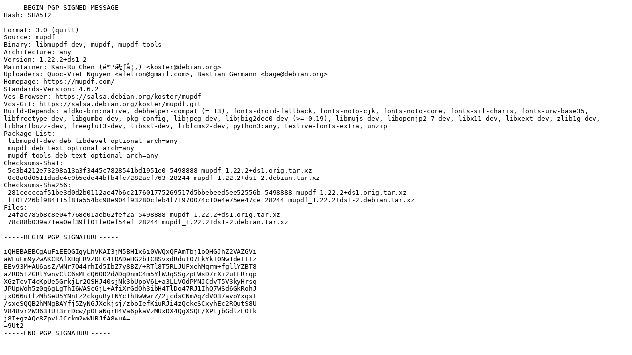

--- FILE ---
content_type: text/prs.lines.tag
request_url: http://mirror.sit.fraunhofer.de/ubuntu/pool/universe/m/mupdf/mupdf_1.22.2+ds1-2.dsc
body_size: 2228
content:
-----BEGIN PGP SIGNED MESSAGE-----
Hash: SHA512

Format: 3.0 (quilt)
Source: mupdf
Binary: libmupdf-dev, mupdf, mupdf-tools
Architecture: any
Version: 1.22.2+ds1-2
Maintainer: Kan-Ru Chen (é™³ä¾ƒå¦‚) <koster@debian.org>
Uploaders: Quoc-Viet Nguyen <afelion@gmail.com>, Bastian Germann <bage@debian.org>
Homepage: https://mupdf.com/
Standards-Version: 4.6.2
Vcs-Browser: https://salsa.debian.org/koster/mupdf
Vcs-Git: https://salsa.debian.org/koster/mupdf.git
Build-Depends: afdko-bin:native, debhelper-compat (= 13), fonts-droid-fallback, fonts-noto-cjk, fonts-noto-core, fonts-sil-charis, fonts-urw-base35, libfreetype-dev, libgumbo-dev, pkg-config, libjpeg-dev, libjbig2dec0-dev (>= 0.19), libmujs-dev, libopenjp2-7-dev, libx11-dev, libxext-dev, zlib1g-dev, libharfbuzz-dev, freeglut3-dev, libssl-dev, liblcms2-dev, python3:any, texlive-fonts-extra, unzip
Package-List:
 libmupdf-dev deb libdevel optional arch=any
 mupdf deb text optional arch=any
 mupdf-tools deb text optional arch=any
Checksums-Sha1:
 5c3b4212e73298a13a3f3445c7828541bd1951e0 5498888 mupdf_1.22.2+ds1.orig.tar.xz
 0c8a0d0511dadc4c9b5ede44bfb4fc7282aef763 28244 mupdf_1.22.2+ds1-2.debian.tar.xz
Checksums-Sha256:
 281cecccaf51be3d0d2b0112ae47b6c217601775269517d5bbebeed5ee52556b 5498888 mupdf_1.22.2+ds1.orig.tar.xz
 f101726bf984115f81a554bc98e904f93280cfeb4f71970074c10e4e75ee47ce 28244 mupdf_1.22.2+ds1-2.debian.tar.xz
Files:
 24fac785b8c8e04f768e01aeb62fef2a 5498888 mupdf_1.22.2+ds1.orig.tar.xz
 78c88b039a71ea0ef39ff01fe0ef54ef 28244 mupdf_1.22.2+ds1-2.debian.tar.xz

-----BEGIN PGP SIGNATURE-----

iQHEBAEBCgAuFiEEQGIgyLhVKAI3jM5BH1x6i0VWQxQFAmTbj1oQHGJhZ2VAZGVi
aWFuLm9yZwAKCRAfXHqLRVZDFC4IDADeHG2b1C8SvxdRduI07EkYkI0Nw1deTITz
EEv93M+AU6asZ/WNr7O44rhId5IbZ7y8BZ/+RTl8T5RLJUFxehMqrm+fgllYZBT8
aZRD51ZGRlYwnvClC6sMFcQ6OD2dADqDnmC4m5YlWJqSSgzpEWsD7rXi2uFFRrqp
XGzTcvT4cKpUe5GrkjLr2QSHJ40sjNk3bUpoV6L+a3LLVQdPMNJCdvT5V3kyHrsq
JPUpWoh5z0q6gLgThI6WAScGjL+AfiXrGdOh3ibH4TlDo47RJ1IhQ7WSd6GkRohJ
jxO66utfzMhSeU5YNnFz2ckguByTNYc1hBwWwrZ/2jcdsCNmAqZdVO37avoYxqsI
/sxeSQQB2hMNgBAYfj5ZyNGJXekjsj/zboIefKiuRJi4zQckeSCxyhEc2RQutS8U
V848vr2W3631U+3rrDcw/pOEaNqrH4Va6pkaVzMUxDX4QgXSQL/XPtjbGdlzE0+k
j8I+gzAQe8ZpvLJCckm2wWURJfA8wuA=
=9Ut2
-----END PGP SIGNATURE-----
